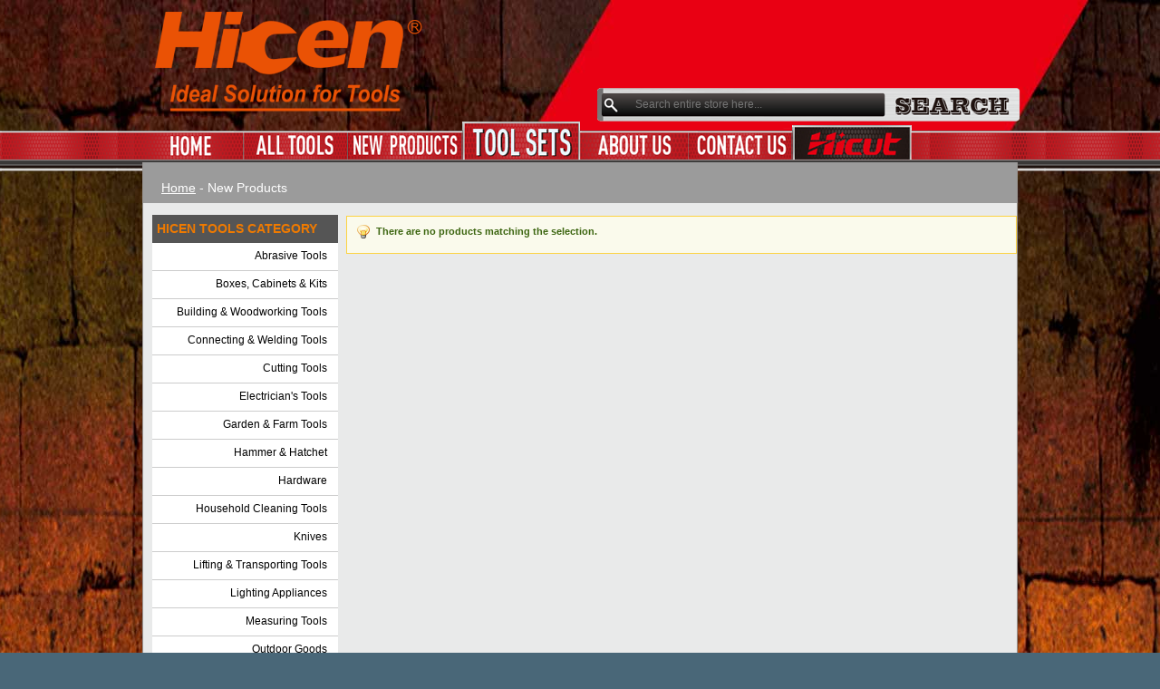

--- FILE ---
content_type: text/html; charset=utf-8
request_url: https://www.toolsalon.com/Biz/NewProducts.aspx
body_size: 89205
content:


<!DOCTYPE html>

<html xmlns="http://www.w3.org/1999/xhtml">
<head><meta http-equiv="content-type" content="text/html; charset=UTF-8" /><meta charset="utf-8" /><meta name="viewport" content="width=device-width, initial-scale=1" /><meta http-equiv="X-UA-Compatible" content="IE=EmulateIE7" /><meta name="description" content="Hicen Hand Tools at The Toolsalon" /><meta name="keywords" content="Hicen Hand Tools at The Toolsalon" /><meta name="robots" content="INDEX,FOLLOW" /><link rel="icon" href="[data-uri]" /><link rel="preconnect" href="https://www.google.com/" crossorigin="" /><link rel="icon" href="favicon.ico" type="image/x-icon" /><link rel="shortcut icon" href="favicon.ico" type="image/x-icon" /><title>
	Hicen Hand Tools at The Toolsalon
</title><link rel="stylesheet" type="text/css" href="css/styles.css" media="all" /><link rel="stylesheet" type="text/css" href="css/widgets.css" media="all" /><link rel="stylesheet" type="text/css" href="css/print.css" media="print" />
    <script type="text/javascript" src="silder/js/jquery.min.js"></script>
    <script type="text/javascript" src="silder/js/jquery.nivo.slider.pack.js"></script>
    <script type="text/javascript" src="js/prototype.js"></script>
<script type="text/javascript">var _cat='',_sub='',_mode='grid',_page=1,_size=28,_total=0;</script></head>
<body class=" cms-page-view cms-new-products">
    <div id="target" style="opacity: 0"></div>

    <div class="wrapper">
        <noscript>
            <div class="global-site-notice noscript">
                <div class="notice-inner">
                    <p>
                        <strong>JavaScript seems to be disabled in your browser.</strong><br />
                        You must have JavaScript enabled in your browser to utilize the functionality of this website.               
                    </p>
                </div>
            </div>
        </noscript>
        <div class="page">
            

            <div class="header-container">
                <div class="header">
                    <a href="/" title="Hicen" class="logo"><strong>Hicen</strong><img src="images/logo.png" alt="Hicen" /></a>
                    <div class="quick-access">
                        <div class="form-search">
                            <label for="search">Search:</label>
                            <input id="search" type="text" name="q" value="" placeholder="Search entire store here..." class="input-text" maxlength="1280" autocomplete="off" />
                            <button type="button" title="Search" class="button" onclick="find()"><span><span>Search</span></span></button>
                            <script type="text/javascript">
                                jQuery.noConflict();
                                function find() {
                                    if (jQuery("#search").val()) {
                                        location = "Pliers.aspx?size=" + _size + "&page=" + _page + "&cat=" + _cat + "&sub=" + _sub + "&mode=" + _mode + "&key_words=" + encodeURIComponent(jQuery("#search").val());
                                    }
                                }
                            </script>
                        </div>
                        <ul class="links">
                            <li><a href="/" class="link_home" alt="Home" title="Home"></a></li>
                            <li><a href="Pliers.aspx" class="link_all_tools" alt="All Tools" title="All Tools"></a></li>
                            <li><a href="NewProducts.aspx" class="link_new_products" alt="New Products" title="New Products"></a></li>
                            <li><a href="Pliers.aspx" class="link_tool_sets" alt="Tool Sets" title="Tool Sets"></a></li>
                            <li><a href="AboutUs.aspx" class="link_about_us" alt="About Us" title="About Us"></a></li>
                            <li><a href="ContactUs.aspx" class="link_contact_us" alt="Contact Us" title="Contact Us"></a></li>
                            <li><a href="/" class="link_logo" alt="Hicut" title="Hicut"></a></li>
                        </ul>
                    </div>
                </div>
            </div>

            <script type="text/javascript">
                jQuery(document).ready(function () {
                    jQuery("#slideshow").nivoSlider();
                });
            </script>
            <div class="main-container col2-left-layout">
                <div class="main">
                    <div class="breadcrumbs">
                        <ul>
                            <li class="home">
                                <a href="/" title="Go to Home Page">Home</a>
                                <span>- </span>
                            </li>
                            <li class="cms_page">
                                <strong>New Products</strong>
                            </li>
                        </ul>
                    </div>
                    <div class="col-main">
                        <div class="std">
                            <div style="height: 1px;"></div>
                        </div>
                        <p class="note-msg">There are no products matching the selection.</p>

                    </div>
                    <div class="col-left sidebar">
                        <div class="category-box">
                            <div class="category-box-title">HICEN TOOLS CATEGORY</div>
                            <div>
                                <ul id="nav_vert">
                                    
                                    <li class="level0 nav-1 parent" onmouseover="toggleMenu(this,1)" onmouseout="toggleMenu(this,0)">
                                        <a href="Pliers.aspx?cat=2">
                                            <span>Abrasive Tools</span>
                                        </a>
                                        <ul class="level0">
                                            
                                            <li class="level1 nav-1-1 first">
                                                <a href="Pliers.aspx?cat=2&sub=163">
                                                    <span>Abrasive Disc</span>
                                                </a>
                                            </li>
                                            
                                            <li class="level1 nav-1-1 first">
                                                <a href="Pliers.aspx?cat=2&sub=167">
                                                    <span>Accessory</span>
                                                </a>
                                            </li>
                                            
                                            <li class="level1 nav-1-1 first">
                                                <a href="Pliers.aspx?cat=2&sub=165">
                                                    <span>Brushes</span>
                                                </a>
                                            </li>
                                            
                                            <li class="level1 nav-1-1 first">
                                                <a href="Pliers.aspx?cat=2&sub=164">
                                                    <span>Files</span>
                                                </a>
                                            </li>
                                            
                                            <li class="level1 nav-1-1 first">
                                                <a href="Pliers.aspx?cat=2&sub=166">
                                                    <span>Polishing Tools</span>
                                                </a>
                                            </li>
                                            
                                            <li class="level1 nav-1-1 first">
                                                <a href="Pliers.aspx?cat=2&sub=162">
                                                    <span>Sanding Paper / Belt</span>
                                                </a>
                                            </li>
                                            
                                            <li class="level1 nav-1-1 first">
                                                <a href="Pliers.aspx?cat=2&sub=161">
                                                    <span>Sharpening Stone</span>
                                                </a>
                                            </li>
                                            
                                            <li class="level1 nav-1-1 first">
                                                <a href="Pliers.aspx?cat=2&sub=168">
                                                    <span>Others</span>
                                                </a>
                                            </li>
                                            
                                        </ul>
                                    </li>
                                    
                                    <li class="level0 nav-1 parent" onmouseover="toggleMenu(this,1)" onmouseout="toggleMenu(this,0)">
                                        <a href="Pliers.aspx?cat=3">
                                            <span>Boxes, Cabinets & Kits</span>
                                        </a>
                                        <ul class="level0">
                                            
                                            <li class="level1 nav-1-1 first">
                                                <a href="Pliers.aspx?cat=3&sub=288">
                                                    <span>Tool Bags</span>
                                                </a>
                                            </li>
                                            
                                            <li class="level1 nav-1-1 first">
                                                <a href="Pliers.aspx?cat=3&sub=287">
                                                    <span>Tool Boxes</span>
                                                </a>
                                            </li>
                                            
                                            <li class="level1 nav-1-1 first">
                                                <a href="Pliers.aspx?cat=3&sub=289">
                                                    <span>Tool Cabinets</span>
                                                </a>
                                            </li>
                                            
                                            <li class="level1 nav-1-1 first">
                                                <a href="Pliers.aspx?cat=3&sub=290">
                                                    <span>Tool Carts</span>
                                                </a>
                                            </li>
                                            
                                            <li class="level1 nav-1-1 first">
                                                <a href="Pliers.aspx?cat=3&sub=291">
                                                    <span>Tool Sets</span>
                                                </a>
                                            </li>
                                            
                                            <li class="level1 nav-1-1 first">
                                                <a href="Pliers.aspx?cat=3&sub=292">
                                                    <span>Others</span>
                                                </a>
                                            </li>
                                            
                                        </ul>
                                    </li>
                                    
                                    <li class="level0 nav-1 parent" onmouseover="toggleMenu(this,1)" onmouseout="toggleMenu(this,0)">
                                        <a href="Pliers.aspx?cat=4">
                                            <span>Building & Woodworking Tools</span>
                                        </a>
                                        <ul class="level0">
                                            
                                            <li class="level1 nav-1-1 first">
                                                <a href="Pliers.aspx?cat=4&sub=200">
                                                    <span>Ceramic Tile Cutter</span>
                                                </a>
                                            </li>
                                            
                                            <li class="level1 nav-1-1 first">
                                                <a href="Pliers.aspx?cat=4&sub=197">
                                                    <span>Chisel & Punch</span>
                                                </a>
                                            </li>
                                            
                                            <li class="level1 nav-1-1 first">
                                                <a href="Pliers.aspx?cat=4&sub=198">
                                                    <span>Clamp</span>
                                                </a>
                                            </li>
                                            
                                            <li class="level1 nav-1-1 first">
                                                <a href="Pliers.aspx?cat=4&sub=199">
                                                    <span>Plane</span>
                                                </a>
                                            </li>
                                            
                                            <li class="level1 nav-1-1 first">
                                                <a href="Pliers.aspx?cat=4&sub=201">
                                                    <span>Trowel</span>
                                                </a>
                                            </li>
                                            
                                            <li class="level1 nav-1-1 first">
                                                <a href="Pliers.aspx?cat=4&sub=202">
                                                    <span>Working Bench</span>
                                                </a>
                                            </li>
                                            
                                            <li class="level1 nav-1-1 first">
                                                <a href="Pliers.aspx?cat=4&sub=203">
                                                    <span>Others</span>
                                                </a>
                                            </li>
                                            
                                        </ul>
                                    </li>
                                    
                                    <li class="level0 nav-1 parent" onmouseover="toggleMenu(this,1)" onmouseout="toggleMenu(this,0)">
                                        <a href="Pliers.aspx?cat=5">
                                            <span>Connecting & Welding Tools</span>
                                        </a>
                                        <ul class="level0">
                                            
                                            <li class="level1 nav-1-1 first">
                                                <a href="Pliers.aspx?cat=5&sub=249">
                                                    <span>Glue Guns</span>
                                                </a>
                                            </li>
                                            
                                            <li class="level1 nav-1-1 first">
                                                <a href="Pliers.aspx?cat=5&sub=248">
                                                    <span>Riveting Tools</span>
                                                </a>
                                            </li>
                                            
                                            <li class="level1 nav-1-1 first">
                                                <a href="Pliers.aspx?cat=5&sub=250">
                                                    <span>Staple Guns</span>
                                                </a>
                                            </li>
                                            
                                            <li class="level1 nav-1-1 first">
                                                <a href="Pliers.aspx?cat=5&sub=247">
                                                    <span>Welding Tools</span>
                                                </a>
                                            </li>
                                            
                                            <li class="level1 nav-1-1 first">
                                                <a href="Pliers.aspx?cat=5&sub=251">
                                                    <span>Others</span>
                                                </a>
                                            </li>
                                            
                                        </ul>
                                    </li>
                                    
                                    <li class="level0 nav-1 parent" onmouseover="toggleMenu(this,1)" onmouseout="toggleMenu(this,0)">
                                        <a href="Pliers.aspx?cat=6">
                                            <span>Cutting Tools</span>
                                        </a>
                                        <ul class="level0">
                                            
                                            <li class="level1 nav-1-1 first">
                                                <a href="Pliers.aspx?cat=6&sub=157">
                                                    <span>Drills</span>
                                                </a>
                                            </li>
                                            
                                            <li class="level1 nav-1-1 first">
                                                <a href="Pliers.aspx?cat=6&sub=159">
                                                    <span>Hole Saw</span>
                                                </a>
                                            </li>
                                            
                                            <li class="level1 nav-1-1 first">
                                                <a href="Pliers.aspx?cat=6&sub=158">
                                                    <span>Tap & Die</span>
                                                </a>
                                            </li>
                                            
                                            <li class="level1 nav-1-1 first">
                                                <a href="Pliers.aspx?cat=6&sub=160">
                                                    <span>Others</span>
                                                </a>
                                            </li>
                                            
                                        </ul>
                                    </li>
                                    
                                    <li class="level0 nav-1 parent" onmouseover="toggleMenu(this,1)" onmouseout="toggleMenu(this,0)">
                                        <a href="Pliers.aspx?cat=7">
                                            <span>Electrician's Tools</span>
                                        </a>
                                        <ul class="level0">
                                            
                                            <li class="level1 nav-1-1 first">
                                                <a href="Pliers.aspx?cat=7&sub=263">
                                                    <span>1000V Tools</span>
                                                </a>
                                            </li>
                                            
                                            <li class="level1 nav-1-1 first">
                                                <a href="Pliers.aspx?cat=7&sub=265">
                                                    <span>Extension Lead</span>
                                                </a>
                                            </li>
                                            
                                            <li class="level1 nav-1-1 first">
                                                <a href="Pliers.aspx?cat=7&sub=266">
                                                    <span>Sockets</span>
                                                </a>
                                            </li>
                                            
                                            <li class="level1 nav-1-1 first">
                                                <a href="Pliers.aspx?cat=7&sub=264">
                                                    <span>Tester</span>
                                                </a>
                                            </li>
                                            
                                            <li class="level1 nav-1-1 first">
                                                <a href="Pliers.aspx?cat=7&sub=267">
                                                    <span>Others</span>
                                                </a>
                                            </li>
                                            
                                        </ul>
                                    </li>
                                    
                                    <li class="level0 nav-1 parent" onmouseover="toggleMenu(this,1)" onmouseout="toggleMenu(this,0)">
                                        <a href="Pliers.aspx?cat=8">
                                            <span>Garden & Farm Tools</span>
                                        </a>
                                        <ul class="level0">
                                            
                                            <li class="level1 nav-1-1 first">
                                                <a href="Pliers.aspx?cat=8&sub=194">
                                                    <span>Decorative</span>
                                                </a>
                                            </li>
                                            
                                            <li class="level1 nav-1-1 first">
                                                <a href="Pliers.aspx?cat=8&sub=192">
                                                    <span>Hand Tools</span>
                                                </a>
                                            </li>
                                            
                                            <li class="level1 nav-1-1 first">
                                                <a href="Pliers.aspx?cat=8&sub=195">
                                                    <span>Machine</span>
                                                </a>
                                            </li>
                                            
                                            <li class="level1 nav-1-1 first">
                                                <a href="Pliers.aspx?cat=8&sub=193">
                                                    <span>Water Ware</span>
                                                </a>
                                            </li>
                                            
                                            <li class="level1 nav-1-1 first">
                                                <a href="Pliers.aspx?cat=8&sub=196">
                                                    <span>Others</span>
                                                </a>
                                            </li>
                                            
                                        </ul>
                                    </li>
                                    
                                    <li class="level0 nav-1 parent" onmouseover="toggleMenu(this,1)" onmouseout="toggleMenu(this,0)">
                                        <a href="Pliers.aspx?cat=9">
                                            <span>Hammer & Hatchet</span>
                                        </a>
                                        <ul class="level0">
                                            
                                            <li class="level1 nav-1-1 first">
                                                <a href="Pliers.aspx?cat=9&sub=140">
                                                    <span>Hammer</span>
                                                </a>
                                            </li>
                                            
                                            <li class="level1 nav-1-1 first">
                                                <a href="Pliers.aspx?cat=9&sub=141">
                                                    <span>Hatchet</span>
                                                </a>
                                            </li>
                                            
                                            <li class="level1 nav-1-1 first">
                                                <a href="Pliers.aspx?cat=9&sub=142">
                                                    <span>Others</span>
                                                </a>
                                            </li>
                                            
                                        </ul>
                                    </li>
                                    
                                    <li class="level0 nav-1 parent" onmouseover="toggleMenu(this,1)" onmouseout="toggleMenu(this,0)">
                                        <a href="Pliers.aspx?cat=10">
                                            <span>Hardware</span>
                                        </a>
                                        <ul class="level0">
                                            
                                            <li class="level1 nav-1-1 first">
                                                <a href="Pliers.aspx?cat=10&sub=219">
                                                    <span>Construction Hardware</span>
                                                </a>
                                            </li>
                                            
                                            <li class="level1 nav-1-1 first">
                                                <a href="Pliers.aspx?cat=10&sub=220">
                                                    <span>Household Hardware</span>
                                                </a>
                                            </li>
                                            
                                            <li class="level1 nav-1-1 first">
                                                <a href="Pliers.aspx?cat=10&sub=218">
                                                    <span>Universal Hardware</span>
                                                </a>
                                            </li>
                                            
                                        </ul>
                                    </li>
                                    
                                    <li class="level0 nav-1 parent" onmouseover="toggleMenu(this,1)" onmouseout="toggleMenu(this,0)">
                                        <a href="Pliers.aspx?cat=11">
                                            <span>Household Cleaning Tools</span>
                                        </a>
                                        <ul class="level0">
                                            
                                            <li class="level1 nav-1-1 first">
                                                <a href="Pliers.aspx?cat=11&sub=243">
                                                    <span>Brooms & Dustpans</span>
                                                </a>
                                            </li>
                                            
                                            <li class="level1 nav-1-1 first">
                                                <a href="Pliers.aspx?cat=11&sub=242">
                                                    <span>Brushes</span>
                                                </a>
                                            </li>
                                            
                                            <li class="level1 nav-1-1 first">
                                                <a href="Pliers.aspx?cat=11&sub=239">
                                                    <span>Cleaning Ball</span>
                                                </a>
                                            </li>
                                            
                                            <li class="level1 nav-1-1 first">
                                                <a href="Pliers.aspx?cat=11&sub=244">
                                                    <span>Dusters</span>
                                                </a>
                                            </li>
                                            
                                            <li class="level1 nav-1-1 first">
                                                <a href="Pliers.aspx?cat=11&sub=234">
                                                    <span>Gloves</span>
                                                </a>
                                            </li>
                                            
                                            <li class="level1 nav-1-1 first">
                                                <a href="Pliers.aspx?cat=11&sub=238">
                                                    <span>Mops</span>
                                                </a>
                                            </li>
                                            
                                            <li class="level1 nav-1-1 first">
                                                <a href="Pliers.aspx?cat=11&sub=237">
                                                    <span>Scouring Pads</span>
                                                </a>
                                            </li>
                                            
                                            <li class="level1 nav-1-1 first">
                                                <a href="Pliers.aspx?cat=11&sub=236">
                                                    <span>Slippers</span>
                                                </a>
                                            </li>
                                            
                                            <li class="level1 nav-1-1 first">
                                                <a href="Pliers.aspx?cat=11&sub=241">
                                                    <span>Snow Cleaning Tools</span>
                                                </a>
                                            </li>
                                            
                                            <li class="level1 nav-1-1 first">
                                                <a href="Pliers.aspx?cat=11&sub=240">
                                                    <span>Sponges</span>
                                                </a>
                                            </li>
                                            
                                            <li class="level1 nav-1-1 first">
                                                <a href="Pliers.aspx?cat=11&sub=235">
                                                    <span>Towel</span>
                                                </a>
                                            </li>
                                            
                                            <li class="level1 nav-1-1 first">
                                                <a href="Pliers.aspx?cat=11&sub=245">
                                                    <span>Wipers</span>
                                                </a>
                                            </li>
                                            
                                            <li class="level1 nav-1-1 first">
                                                <a href="Pliers.aspx?cat=11&sub=246">
                                                    <span>Others</span>
                                                </a>
                                            </li>
                                            
                                        </ul>
                                    </li>
                                    
                                    <li class="level0 nav-1 parent" onmouseover="toggleMenu(this,1)" onmouseout="toggleMenu(this,0)">
                                        <a href="Pliers.aspx?cat=12">
                                            <span>Knives</span>
                                        </a>
                                        <ul class="level0">
                                            
                                            <li class="level1 nav-1-1 first">
                                                <a href="Pliers.aspx?cat=12&sub=173">
                                                    <span>Agricultural Cutter</span>
                                                </a>
                                            </li>
                                            
                                            <li class="level1 nav-1-1 first">
                                                <a href="Pliers.aspx?cat=12&sub=180">
                                                    <span>Blades</span>
                                                </a>
                                            </li>
                                            
                                            <li class="level1 nav-1-1 first">
                                                <a href="Pliers.aspx?cat=12&sub=176">
                                                    <span>Ceramic Tile Cutter</span>
                                                </a>
                                            </li>
                                            
                                            <li class="level1 nav-1-1 first">
                                                <a href="Pliers.aspx?cat=12&sub=177">
                                                    <span>Folding Knives</span>
                                                </a>
                                            </li>
                                            
                                            <li class="level1 nav-1-1 first">
                                                <a href="Pliers.aspx?cat=12&sub=175">
                                                    <span>Glass Cutter</span>
                                                </a>
                                            </li>
                                            
                                            <li class="level1 nav-1-1 first">
                                                <a href="Pliers.aspx?cat=12&sub=171">
                                                    <span>Graver</span>
                                                </a>
                                            </li>
                                            
                                            <li class="level1 nav-1-1 first">
                                                <a href="Pliers.aspx?cat=12&sub=170">
                                                    <span>Kitchen Knives</span>
                                                </a>
                                            </li>
                                            
                                            <li class="level1 nav-1-1 first">
                                                <a href="Pliers.aspx?cat=12&sub=178">
                                                    <span>Multi-function Knives</span>
                                                </a>
                                            </li>
                                            
                                            <li class="level1 nav-1-1 first">
                                                <a href="Pliers.aspx?cat=12&sub=179">
                                                    <span>Multi-function Pliers</span>
                                                </a>
                                            </li>
                                            
                                            <li class="level1 nav-1-1 first">
                                                <a href="Pliers.aspx?cat=12&sub=174">
                                                    <span>Pipe Cutter</span>
                                                </a>
                                            </li>
                                            
                                            <li class="level1 nav-1-1 first">
                                                <a href="Pliers.aspx?cat=12&sub=172">
                                                    <span>Scraper</span>
                                                </a>
                                            </li>
                                            
                                            <li class="level1 nav-1-1 first">
                                                <a href="Pliers.aspx?cat=12&sub=169">
                                                    <span>Utility Knives</span>
                                                </a>
                                            </li>
                                            
                                            <li class="level1 nav-1-1 first">
                                                <a href="Pliers.aspx?cat=12&sub=181">
                                                    <span>Others</span>
                                                </a>
                                            </li>
                                            
                                        </ul>
                                    </li>
                                    
                                    <li class="level0 nav-1 parent" onmouseover="toggleMenu(this,1)" onmouseout="toggleMenu(this,0)">
                                        <a href="Pliers.aspx?cat=13">
                                            <span>Lifting & Transporting Tools</span>
                                        </a>
                                        <ul class="level0">
                                            
                                            <li class="level1 nav-1-1 first">
                                                <a href="Pliers.aspx?cat=13&sub=252">
                                                    <span>Jack</span>
                                                </a>
                                            </li>
                                            
                                            <li class="level1 nav-1-1 first">
                                                <a href="Pliers.aspx?cat=13&sub=253">
                                                    <span>Lifting Tools</span>
                                                </a>
                                            </li>
                                            
                                            <li class="level1 nav-1-1 first">
                                                <a href="Pliers.aspx?cat=13&sub=254">
                                                    <span>Ratchet Buckle</span>
                                                </a>
                                            </li>
                                            
                                            <li class="level1 nav-1-1 first">
                                                <a href="Pliers.aspx?cat=13&sub=255">
                                                    <span>Transporting Tools</span>
                                                </a>
                                            </li>
                                            
                                            <li class="level1 nav-1-1 first">
                                                <a href="Pliers.aspx?cat=13&sub=256">
                                                    <span>Others</span>
                                                </a>
                                            </li>
                                            
                                        </ul>
                                    </li>
                                    
                                    <li class="level0 nav-1 parent" onmouseover="toggleMenu(this,1)" onmouseout="toggleMenu(this,0)">
                                        <a href="Pliers.aspx?cat=14">
                                            <span>Lighting Appliances</span>
                                        </a>
                                        <ul class="level0">
                                            
                                            <li class="level1 nav-1-1 first">
                                                <a href="Pliers.aspx?cat=14&sub=270">
                                                    <span>Camping Lantern</span>
                                                </a>
                                            </li>
                                            
                                            <li class="level1 nav-1-1 first">
                                                <a href="Pliers.aspx?cat=14&sub=268">
                                                    <span>Flashlight Torch</span>
                                                </a>
                                            </li>
                                            
                                            <li class="level1 nav-1-1 first">
                                                <a href="Pliers.aspx?cat=14&sub=271">
                                                    <span>Tube & Bulb</span>
                                                </a>
                                            </li>
                                            
                                            <li class="level1 nav-1-1 first">
                                                <a href="Pliers.aspx?cat=14&sub=269">
                                                    <span>Working Lights</span>
                                                </a>
                                            </li>
                                            
                                            <li class="level1 nav-1-1 first">
                                                <a href="Pliers.aspx?cat=14&sub=272">
                                                    <span>Others</span>
                                                </a>
                                            </li>
                                            
                                        </ul>
                                    </li>
                                    
                                    <li class="level0 nav-1 parent" onmouseover="toggleMenu(this,1)" onmouseout="toggleMenu(this,0)">
                                        <a href="Pliers.aspx?cat=15">
                                            <span>Measuring Tools</span>
                                        </a>
                                        <ul class="level0">
                                            
                                            <li class="level1 nav-1-1 first">
                                                <a href="Pliers.aspx?cat=15&sub=152">
                                                    <span>Caliper</span>
                                                </a>
                                            </li>
                                            
                                            <li class="level1 nav-1-1 first">
                                                <a href="Pliers.aspx?cat=15&sub=154">
                                                    <span>Electronic Measuring</span>
                                                </a>
                                            </li>
                                            
                                            <li class="level1 nav-1-1 first">
                                                <a href="Pliers.aspx?cat=15&sub=151">
                                                    <span>Measuring Tape</span>
                                                </a>
                                            </li>
                                            
                                            <li class="level1 nav-1-1 first">
                                                <a href="Pliers.aspx?cat=15&sub=153">
                                                    <span>Ruler</span>
                                                </a>
                                            </li>
                                            
                                            <li class="level1 nav-1-1 first">
                                                <a href="Pliers.aspx?cat=15&sub=155">
                                                    <span>Scales</span>
                                                </a>
                                            </li>
                                            
                                            <li class="level1 nav-1-1 first">
                                                <a href="Pliers.aspx?cat=15&sub=150">
                                                    <span>Spirit Level</span>
                                                </a>
                                            </li>
                                            
                                            <li class="level1 nav-1-1 first">
                                                <a href="Pliers.aspx?cat=15&sub=156">
                                                    <span>Others</span>
                                                </a>
                                            </li>
                                            
                                        </ul>
                                    </li>
                                    
                                    <li class="level0 nav-1 parent" onmouseover="toggleMenu(this,1)" onmouseout="toggleMenu(this,0)">
                                        <a href="Pliers.aspx?cat=17">
                                            <span>Outdoor Goods</span>
                                        </a>
                                        <ul class="level0">
                                            
                                            <li class="level1 nav-1-1 first">
                                                <a href="Pliers.aspx?cat=17&sub=232">
                                                    <span>Assistive Tools</span>
                                                </a>
                                            </li>
                                            
                                            <li class="level1 nav-1-1 first">
                                                <a href="Pliers.aspx?cat=17&sub=223">
                                                    <span>Awning & Sunshade</span>
                                                </a>
                                            </li>
                                            
                                            <li class="level1 nav-1-1 first">
                                                <a href="Pliers.aspx?cat=17&sub=226">
                                                    <span>Bag & Suitcase</span>
                                                </a>
                                            </li>
                                            
                                            <li class="level1 nav-1-1 first">
                                                <a href="Pliers.aspx?cat=17&sub=230">
                                                    <span>Cooker</span>
                                                </a>
                                            </li>
                                            
                                            <li class="level1 nav-1-1 first">
                                                <a href="Pliers.aspx?cat=17&sub=229">
                                                    <span>Fishing</span>
                                                </a>
                                            </li>
                                            
                                            <li class="level1 nav-1-1 first">
                                                <a href="Pliers.aspx?cat=17&sub=221">
                                                    <span>Knives</span>
                                                </a>
                                            </li>
                                            
                                            <li class="level1 nav-1-1 first">
                                                <a href="Pliers.aspx?cat=17&sub=231">
                                                    <span>Lighting</span>
                                                </a>
                                            </li>
                                            
                                            <li class="level1 nav-1-1 first">
                                                <a href="Pliers.aspx?cat=17&sub=224">
                                                    <span>Sleep Bag & Cushion</span>
                                                </a>
                                            </li>
                                            
                                            <li class="level1 nav-1-1 first">
                                                <a href="Pliers.aspx?cat=17&sub=228">
                                                    <span>Survival Knives</span>
                                                </a>
                                            </li>
                                            
                                            <li class="level1 nav-1-1 first">
                                                <a href="Pliers.aspx?cat=17&sub=225">
                                                    <span>Tables & Chairs</span>
                                                </a>
                                            </li>
                                            
                                            <li class="level1 nav-1-1 first">
                                                <a href="Pliers.aspx?cat=17&sub=222">
                                                    <span>Tents</span>
                                                </a>
                                            </li>
                                            
                                            <li class="level1 nav-1-1 first">
                                                <a href="Pliers.aspx?cat=17&sub=227">
                                                    <span>Water Ware</span>
                                                </a>
                                            </li>
                                            
                                            <li class="level1 nav-1-1 first">
                                                <a href="Pliers.aspx?cat=17&sub=233">
                                                    <span>Others</span>
                                                </a>
                                            </li>
                                            
                                        </ul>
                                    </li>
                                    
                                    <li class="level0 nav-1 parent" onmouseover="toggleMenu(this,1)" onmouseout="toggleMenu(this,0)">
                                        <a href="Pliers.aspx?cat=18">
                                            <span>Painting Tools</span>
                                        </a>
                                        <ul class="level0">
                                            
                                            <li class="level1 nav-1-1 first">
                                                <a href="Pliers.aspx?cat=18&sub=205">
                                                    <span>Brushes</span>
                                                </a>
                                            </li>
                                            
                                            <li class="level1 nav-1-1 first">
                                                <a href="Pliers.aspx?cat=18&sub=207">
                                                    <span>Paint Mixing Tools</span>
                                                </a>
                                            </li>
                                            
                                            <li class="level1 nav-1-1 first">
                                                <a href="Pliers.aspx?cat=18&sub=206">
                                                    <span>Paint Roller</span>
                                                </a>
                                            </li>
                                            
                                            <li class="level1 nav-1-1 first">
                                                <a href="Pliers.aspx?cat=18&sub=204">
                                                    <span>Putty Knives</span>
                                                </a>
                                            </li>
                                            
                                            <li class="level1 nav-1-1 first">
                                                <a href="Pliers.aspx?cat=18&sub=208">
                                                    <span>Others</span>
                                                </a>
                                            </li>
                                            
                                        </ul>
                                    </li>
                                    
                                    <li class="level0 nav-1 parent" onmouseover="toggleMenu(this,1)" onmouseout="toggleMenu(this,0)">
                                        <a href="Pliers.aspx?cat=19">
                                            <span>Pliers & Vices</span>
                                        </a>
                                        <ul class="level0">
                                            
                                            <li class="level1 nav-1-1 first">
                                                <a href="Pliers.aspx?cat=19&sub=133">
                                                    <span>Multi-Function Pliers</span>
                                                </a>
                                            </li>
                                            
                                            <li class="level1 nav-1-1 first">
                                                <a href="Pliers.aspx?cat=19&sub=132">
                                                    <span>Pliers</span>
                                                </a>
                                            </li>
                                            
                                            <li class="level1 nav-1-1 first">
                                                <a href="Pliers.aspx?cat=19&sub=134">
                                                    <span>Vices</span>
                                                </a>
                                            </li>
                                            
                                            <li class="level1 nav-1-1 first">
                                                <a href="Pliers.aspx?cat=19&sub=135">
                                                    <span>Others</span>
                                                </a>
                                            </li>
                                            
                                        </ul>
                                    </li>
                                    
                                    <li class="level0 nav-1 parent" onmouseover="toggleMenu(this,1)" onmouseout="toggleMenu(this,0)">
                                        <a href="Pliers.aspx?cat=20">
                                            <span>Pneumatic Tools</span>
                                        </a>
                                        <ul class="level0">
                                            
                                            <li class="level1 nav-1-1 first">
                                                <a href="Pliers.aspx?cat=20&sub=285">
                                                    <span>Accessories</span>
                                                </a>
                                            </li>
                                            
                                            <li class="level1 nav-1-1 first">
                                                <a href="Pliers.aspx?cat=20&sub=281">
                                                    <span>Drills</span>
                                                </a>
                                            </li>
                                            
                                            <li class="level1 nav-1-1 first">
                                                <a href="Pliers.aspx?cat=20&sub=283">
                                                    <span>Grinders</span>
                                                </a>
                                            </li>
                                            
                                            <li class="level1 nav-1-1 first">
                                                <a href="Pliers.aspx?cat=20&sub=284">
                                                    <span>Screwdrivers</span>
                                                </a>
                                            </li>
                                            
                                            <li class="level1 nav-1-1 first">
                                                <a href="Pliers.aspx?cat=20&sub=280">
                                                    <span>Spray Gun</span>
                                                </a>
                                            </li>
                                            
                                            <li class="level1 nav-1-1 first">
                                                <a href="Pliers.aspx?cat=20&sub=282">
                                                    <span>Wrenchs</span>
                                                </a>
                                            </li>
                                            
                                            <li class="level1 nav-1-1 first">
                                                <a href="Pliers.aspx?cat=20&sub=286">
                                                    <span>Others</span>
                                                </a>
                                            </li>
                                            
                                        </ul>
                                    </li>
                                    
                                    <li class="level0 nav-1 parent" onmouseover="toggleMenu(this,1)" onmouseout="toggleMenu(this,0)">
                                        <a href="Pliers.aspx?cat=21">
                                            <span>Power Tools</span>
                                        </a>
                                        <ul class="level0">
                                            
                                            <li class="level1 nav-1-1 first">
                                                <a href="Pliers.aspx?cat=21&sub=278">
                                                    <span>Accessories</span>
                                                </a>
                                            </li>
                                            
                                            <li class="level1 nav-1-1 first">
                                                <a href="Pliers.aspx?cat=21&sub=274">
                                                    <span>Drills</span>
                                                </a>
                                            </li>
                                            
                                            <li class="level1 nav-1-1 first">
                                                <a href="Pliers.aspx?cat=21&sub=276">
                                                    <span>Grinders</span>
                                                </a>
                                            </li>
                                            
                                            <li class="level1 nav-1-1 first">
                                                <a href="Pliers.aspx?cat=21&sub=277">
                                                    <span>Screwdrivers</span>
                                                </a>
                                            </li>
                                            
                                            <li class="level1 nav-1-1 first">
                                                <a href="Pliers.aspx?cat=21&sub=273">
                                                    <span>Spray Gun</span>
                                                </a>
                                            </li>
                                            
                                            <li class="level1 nav-1-1 first">
                                                <a href="Pliers.aspx?cat=21&sub=275">
                                                    <span>Wrenchs</span>
                                                </a>
                                            </li>
                                            
                                            <li class="level1 nav-1-1 first">
                                                <a href="Pliers.aspx?cat=21&sub=279">
                                                    <span>Others</span>
                                                </a>
                                            </li>
                                            
                                        </ul>
                                    </li>
                                    
                                    <li class="level0 nav-1 parent" onmouseover="toggleMenu(this,1)" onmouseout="toggleMenu(this,0)">
                                        <a href="Pliers.aspx?cat=22">
                                            <span>Safety & Protection Tools</span>
                                        </a>
                                        <ul class="level0">
                                            
                                            <li class="level1 nav-1-1 first">
                                                <a href="Pliers.aspx?cat=22&sub=210">
                                                    <span>Dust Mask</span>
                                                </a>
                                            </li>
                                            
                                            <li class="level1 nav-1-1 first">
                                                <a href="Pliers.aspx?cat=22&sub=212">
                                                    <span>Ear Muff</span>
                                                </a>
                                            </li>
                                            
                                            <li class="level1 nav-1-1 first">
                                                <a href="Pliers.aspx?cat=22&sub=209">
                                                    <span>Helmet & Welding Mask</span>
                                                </a>
                                            </li>
                                            
                                            <li class="level1 nav-1-1 first">
                                                <a href="Pliers.aspx?cat=22&sub=214">
                                                    <span>Knee Pads</span>
                                                </a>
                                            </li>
                                            
                                            <li class="level1 nav-1-1 first">
                                                <a href="Pliers.aspx?cat=22&sub=211">
                                                    <span>Safety Glasses</span>
                                                </a>
                                            </li>
                                            
                                            <li class="level1 nav-1-1 first">
                                                <a href="Pliers.aspx?cat=22&sub=216">
                                                    <span>Safety Shoes & Boots</span>
                                                </a>
                                            </li>
                                            
                                            <li class="level1 nav-1-1 first">
                                                <a href="Pliers.aspx?cat=22&sub=213">
                                                    <span>Safety Wearing</span>
                                                </a>
                                            </li>
                                            
                                            <li class="level1 nav-1-1 first">
                                                <a href="Pliers.aspx?cat=22&sub=215">
                                                    <span>Working Gloves</span>
                                                </a>
                                            </li>
                                            
                                            <li class="level1 nav-1-1 first">
                                                <a href="Pliers.aspx?cat=22&sub=217">
                                                    <span>Others</span>
                                                </a>
                                            </li>
                                            
                                        </ul>
                                    </li>
                                    
                                    <li class="level0 nav-1 parent" onmouseover="toggleMenu(this,1)" onmouseout="toggleMenu(this,0)">
                                        <a href="Pliers.aspx?cat=23">
                                            <span>Saws</span>
                                        </a>
                                        <ul class="level0">
                                            
                                            <li class="level1 nav-1-1 first">
                                                <a href="Pliers.aspx?cat=23&sub=190">
                                                    <span>Hand Saws</span>
                                                </a>
                                            </li>
                                            
                                            <li class="level1 nav-1-1 first">
                                                <a href="Pliers.aspx?cat=23&sub=188">
                                                    <span>Saw Blades</span>
                                                </a>
                                            </li>
                                            
                                            <li class="level1 nav-1-1 first">
                                                <a href="Pliers.aspx?cat=23&sub=189">
                                                    <span>Saw Frame</span>
                                                </a>
                                            </li>
                                            
                                            <li class="level1 nav-1-1 first">
                                                <a href="Pliers.aspx?cat=23&sub=191">
                                                    <span>Others</span>
                                                </a>
                                            </li>
                                            
                                        </ul>
                                    </li>
                                    
                                    <li class="level0 nav-1 parent" onmouseover="toggleMenu(this,1)" onmouseout="toggleMenu(this,0)">
                                        <a href="Pliers.aspx?cat=24">
                                            <span>Scissors</span>
                                        </a>
                                        <ul class="level0">
                                            
                                            <li class="level1 nav-1-1 first">
                                                <a href="Pliers.aspx?cat=24&sub=186">
                                                    <span>Garden Scissors</span>
                                                </a>
                                            </li>
                                            
                                            <li class="level1 nav-1-1 first">
                                                <a href="Pliers.aspx?cat=24&sub=183">
                                                    <span>Kitchen Scissors</span>
                                                </a>
                                            </li>
                                            
                                            <li class="level1 nav-1-1 first">
                                                <a href="Pliers.aspx?cat=24&sub=185">
                                                    <span>School Scissors</span>
                                                </a>
                                            </li>
                                            
                                            <li class="level1 nav-1-1 first">
                                                <a href="Pliers.aspx?cat=24&sub=184">
                                                    <span>Tailors Scissors</span>
                                                </a>
                                            </li>
                                            
                                            <li class="level1 nav-1-1 first">
                                                <a href="Pliers.aspx?cat=24&sub=182">
                                                    <span>Tin Snips</span>
                                                </a>
                                            </li>
                                            
                                            <li class="level1 nav-1-1 first">
                                                <a href="Pliers.aspx?cat=24&sub=187">
                                                    <span>Others</span>
                                                </a>
                                            </li>
                                            
                                        </ul>
                                    </li>
                                    
                                    <li class="level0 nav-1 parent" onmouseover="toggleMenu(this,1)" onmouseout="toggleMenu(this,0)">
                                        <a href="Pliers.aspx?cat=25">
                                            <span>Screwdrivers & Bits & Hex Keys</span>
                                        </a>
                                        <ul class="level0">
                                            
                                            <li class="level1 nav-1-1 first">
                                                <a href="Pliers.aspx?cat=25&sub=148">
                                                    <span>Hexagon Key</span>
                                                </a>
                                            </li>
                                            
                                            <li class="level1 nav-1-1 first">
                                                <a href="Pliers.aspx?cat=25&sub=147">
                                                    <span>Screwdriver Bits</span>
                                                </a>
                                            </li>
                                            
                                            <li class="level1 nav-1-1 first">
                                                <a href="Pliers.aspx?cat=25&sub=146">
                                                    <span>Screwdriverws</span>
                                                </a>
                                            </li>
                                            
                                            <li class="level1 nav-1-1 first">
                                                <a href="Pliers.aspx?cat=25&sub=149">
                                                    <span>Others</span>
                                                </a>
                                            </li>
                                            
                                        </ul>
                                    </li>
                                    
                                    <li class="level0 nav-1 parent" onmouseover="toggleMenu(this,1)" onmouseout="toggleMenu(this,0)">
                                        <a href="Pliers.aspx?cat=26">
                                            <span>Sockets & Ratchet Handle</span>
                                        </a>
                                        <ul class="level0">
                                            
                                            <li class="level1 nav-1-1 first">
                                                <a href="Pliers.aspx?cat=26&sub=144">
                                                    <span>Ratchet Handle</span>
                                                </a>
                                            </li>
                                            
                                            <li class="level1 nav-1-1 first">
                                                <a href="Pliers.aspx?cat=26&sub=143">
                                                    <span>Socket</span>
                                                </a>
                                            </li>
                                            
                                            <li class="level1 nav-1-1 first">
                                                <a href="Pliers.aspx?cat=26&sub=145">
                                                    <span>Others</span>
                                                </a>
                                            </li>
                                            
                                        </ul>
                                    </li>
                                    
                                    <li class="level0 nav-1 parent" onmouseover="toggleMenu(this,1)" onmouseout="toggleMenu(this,0)">
                                        <a href="Pliers.aspx?cat=27">
                                            <span>Vehicle Repairing Tools</span>
                                        </a>
                                        <ul class="level0">
                                            
                                            <li class="level1 nav-1-1 first">
                                                <a href="Pliers.aspx?cat=27&sub=258">
                                                    <span>Emergency Charger</span>
                                                </a>
                                            </li>
                                            
                                            <li class="level1 nav-1-1 first">
                                                <a href="Pliers.aspx?cat=27&sub=259">
                                                    <span>Oil Tools</span>
                                                </a>
                                            </li>
                                            
                                            <li class="level1 nav-1-1 first">
                                                <a href="Pliers.aspx?cat=27&sub=261">
                                                    <span>Pickup Tools</span>
                                                </a>
                                            </li>
                                            
                                            <li class="level1 nav-1-1 first">
                                                <a href="Pliers.aspx?cat=27&sub=257">
                                                    <span>Pump</span>
                                                </a>
                                            </li>
                                            
                                            <li class="level1 nav-1-1 first">
                                                <a href="Pliers.aspx?cat=27&sub=260">
                                                    <span>Safety Warning</span>
                                                </a>
                                            </li>
                                            
                                            <li class="level1 nav-1-1 first">
                                                <a href="Pliers.aspx?cat=27&sub=262">
                                                    <span>Others</span>
                                                </a>
                                            </li>
                                            
                                        </ul>
                                    </li>
                                    
                                    <li class="level0 nav-1 parent" onmouseover="toggleMenu(this,1)" onmouseout="toggleMenu(this,0)">
                                        <a href="Pliers.aspx?cat=28">
                                            <span>Wrenches & Spanners</span>
                                        </a>
                                        <ul class="level0">
                                            
                                            <li class="level1 nav-1-1 first">
                                                <a href="Pliers.aspx?cat=28&sub=136">
                                                    <span>Adjustable Wrenches</span>
                                                </a>
                                            </li>
                                            
                                            <li class="level1 nav-1-1 first">
                                                <a href="Pliers.aspx?cat=28&sub=138">
                                                    <span>Socket Wrench</span>
                                                </a>
                                            </li>
                                            
                                            <li class="level1 nav-1-1 first">
                                                <a href="Pliers.aspx?cat=28&sub=137">
                                                    <span>Solid Spanners</span>
                                                </a>
                                            </li>
                                            
                                            <li class="level1 nav-1-1 first">
                                                <a href="Pliers.aspx?cat=28&sub=139">
                                                    <span>Others</span>
                                                </a>
                                            </li>
                                            
                                        </ul>
                                    </li>
                                    
                                </ul>
                            </div>
                        </div>

                        <script language="javascript">
                            function toggleMenu(el, over) {
                                if (Element.childElements(el)) {
                                    var uL = Element.childElements(el)[1];
                                    var iS = true;
                                }
                                if (over) {
                                    Element.addClassName(el, 'over');

                                    if (iS) { uL.addClassName('shown-sub') };
                                }
                                else {
                                    Element.removeClassName(el, 'over');
                                    if (iS) { uL.removeClassName('shown-sub') };
                                }
                            }

                            ieHover = function () {
                                var items, iframe;
                                items = $$('#nav ul', '.truncated_full_value .item-options', '.tool-tip');
                                $$('#checkout-step-payment', '.tool-tip').each(function (el) {
                                    el.show();
                                    el.setStyle({ 'visibility': 'hidden' })
                                })
                                for (var j = 0; j < items.length; j++) {
                                    iframe = document.createElement('IFRAME');
                                    iframe.src = BLANK_URL;
                                    iframe.scrolling = 'no';
                                    iframe.frameBorder = 0;
                                    iframe.className = 'hover-fix';
                                    iframe.style.width = items[j].offsetWidth + "px";
                                    iframe.style.height = items[j].offsetHeight + "px";
                                    items[j].insertBefore(iframe, items[j].firstChild);
                                }
                                $$('.tool-tip', '#checkout-step-payment').each(function (el) {
                                    el.hide();
                                    el.setStyle({ 'visibility': 'visible' })
                                })
                            }
                            Event.observe(window, 'load', ieHover);
                        </script>
                        <div class="block block-banner">
                            <div class="block-content">
                                <img src="images/left_banner.png" title="" alt="" class="left-banner" />
                            </div>
                        </div>
                    </div>
                </div>
            </div>
            <div class="loadingW"></div>
            <div class="footer-container">
                <div class="footer">
                    <div class="power">
                        <center>©2015 JIANGSU GTIG HUATAI CO., LTD.<a href="https://beian.miit.gov.cn/" target="_blank">苏ICP备13005778号-1</a><img src="http://www.jsgtht.com/cn/upload/about/1726706810593421.jpg" width="20" height="20" /><a href="https://beian.mps.gov.cn/#/query/webSearch?code=32058202010504" rel="noreferrer" target="_blank">苏公网安备32058202010504</a></center>
                    </div>
                </div>
            </div>
            <script type="text/javascript">
                //jQuery(".h-product-inquiry,.f-product-inquiry,.product-inquiry,.inquiry_a").bind('click', function () {
                //    jQuery.ajax({
                //        url: jQuery(this).attr('href'),
                //        dataType: 'html',
                //        beforeSend: function () {
                //            jQuery(".loadingW").show();
                //        },
                //        success: function (html) {
                //            jQuery("#fcartC").html(jQuery(html).find("#fcartC").text());
                //            if ((jQuery(html).find("#fcartC").text()) != '0') {
                //                jQuery(".fcart").attr('style', 'display:normal;');
                //            }
                //            jQuery(".loadingW").hide();
                //        }
                //    });
                //    return false;
                //});
                //jQuery(".h-product-contact,.f-product-contact,.product-contact,.contact_a").bind('click', function () {
                //    var url = jQuery(this).attr('href');
                //    jQuery.ajax({
                //        url: 'https://www.toolsalon.com/checkout/cart/deleteCart/',
                //        dataType: 'html',
                //        beforeSend: function () {
                //            jQuery(".loadingW").show();
                //        },
                //        success: function (html) {
                //            location.href = url;
                //            jQuery(".loadingW").hide();
                //        }
                //    });
                //    return false;
                //});
            </script>
        </div>
    </div>
</body>
</html>
